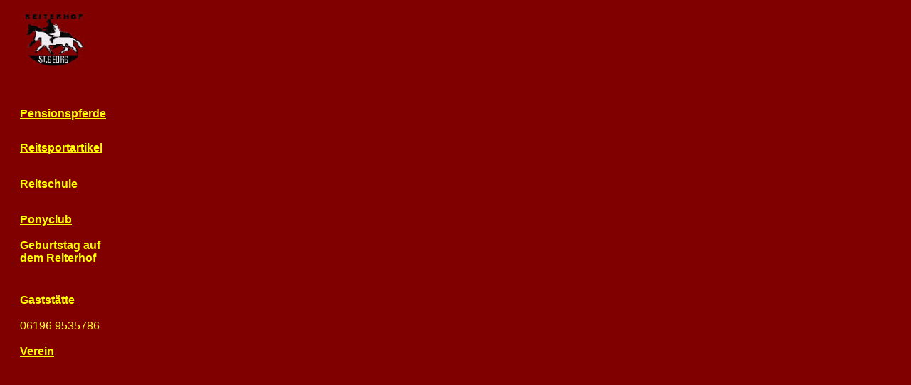

--- FILE ---
content_type: text/html
request_url: http://reiterhof-kranz.de/georg_sel.html
body_size: 3783
content:
<!DOCTYPE HTML PUBLIC "-//W3C//DTD HTML 4.0 Transitional//EN">

<html>
<head>
<meta name="description" content="Selektionsseite der Pensionspferdehaltung Kranz ">
<meta name="keywords" content="Reiterhof, Pensionspferdehaltung, Pferdeboxen, Koppel, Paddock, Reitsportartikel, Pferdetr�nke, Kranz, Sulzbach, Reiten, Dressur, Springreiten, Reithalle, Reitschule, Longierstunden, Reitlehrer, Westfalenpferde, Hannoveraner">
<meta name="robots" content="index,follow">
<meta name="publisher" content="bgmc Liederbach">
<meta name="copyright" content="Gerd Braunecker">
<meta name="date" content="2004-06-15">
<meta name="content-language" content="de">
<meta name="page-topic" content="Sport">
<meta name="page-type" content="HTML-Formular">
<meta name="audience" content="Alle">
<meta name="revisit-after" content="8 days">
<title>Selektion Pensionspferdehaltung Kranz</title>
 

</head>






<body bgcolor="#800000">
<table width="145" border="0">
  <tr> 
    <td width="13" height="97">&nbsp;</td>
    <td width="122" height="97"><img border="0" src="../bilder/georg/logo_trans_n.jpg" width="100" height="85"></td>
  </tr>
  <tr> 
    <td width="13" height="26">&nbsp;</td>
    <td width="122" height="26">&nbsp;</td>
  </tr>
  <tr> 
    <td width="13" height="47">&nbsp;</td>
    <td width="122" height="47"> <a href="pensionspferde/michael_start.html" target=_blank> 
      <b><font face="Arial" color="#FFFF00" size="3">Pensionspferde</font></b></a></td>
  </tr>
  <tr> 
    <td width="13" height="45">&nbsp;</td>
    <td width="122" height="45"><a href="sportartikel/sport_start.html" target=_blank><b><font face="Arial" color="#FFFF00" size="3">Reitsportartikel</font></b></a></td>
  </tr>
  <tr> 
    <td width="13" height="53">&nbsp;</td>
    <td width="122" height="53"><a href="rs_haupt.html" target=_blank><b><font face="Arial" color="#FFFF00" size="3">Reitschule</font></b></a> 
    </td>
  </tr>
  <tr> 
    <td width="13" height="43">&nbsp;</td>
    <td width="122" height="43"><a href="pc_haupt.html" target=_blank><b><font face="Arial" color="#FFFF00" size="3">Ponyclub</font></b></a> 
    </td>
  </tr>
  <tr> 
    <td width="13" height="43">&nbsp;</td>
    <td width="122" height="43"> 
      <p><a href="geb_haupt.html" target=_blank><b><font face="Arial" color="#FFFF00" size="3">Geburtstag 
        auf<br>
        dem Reiterhof</font></b></a><br>
      </p>
      </td>
  </tr>
  <tr> 
    <td width="13" height="43">&nbsp;</td>
    <td width="122" height="43">
      <p>&nbsp;</p>
      <p><a href="http://www.restaurant-zur-pferdetraenke.de" target=_blank><b><font face="Arial" color="#FFFF00" size="3">Gastst&auml;tte</font></b></a>&nbsp;&nbsp;&nbsp;&nbsp;<br>
        <font color="#FFFF33" face="Arial, Helvetica, sans-serif">&nbsp;<br>
        06196 9535786</font></p>
    </td>
  </tr>
  <tr> 
    <td width="13" height="49">&nbsp;</td>
    <td width="122" height="49"> <a href="http://reitverein-sulzbach.de" target=_blank> 
      <b><font face="Arial" color="#FFFF00" size="3">Verein</font></b></a></td>
  </tr>
  <tr> 
    <td width="13">&nbsp;</td>
    <td width="122">&nbsp;</td>
  </tr>
  <tr> 
    <td width="13">&nbsp;</td>
    <td width="122">&nbsp;</td>
  </tr>
  <tr> 
    <td width="13">&nbsp;</td>
    <td width="122">&nbsp;</td>
  </tr>
  <tr> 
    <td width="13">&nbsp;</td>
    <td width="122">&nbsp;</td>
  </tr>
</table>
<p>&nbsp;&nbsp;&nbsp;</p>
<p>&nbsp;&nbsp;&nbsp; <a href="sportartikel/sport_start.html" target=_blank> <b></b></a></p>
<p>&nbsp;&nbsp;&nbsp; <a href="http://www.reitschule-werner-kranz.de/" target=_blank> 
  </a></p>
<p>&nbsp;&nbsp;&nbsp; <a href="gaststaette/gast_start.html" target=_blank> <b></b></a></p>
<p>&nbsp;&nbsp;&nbsp;</p>
<p><a href="verein/verein_start.html" target=_blank><BR>
  </a> 
</body>


</html>
